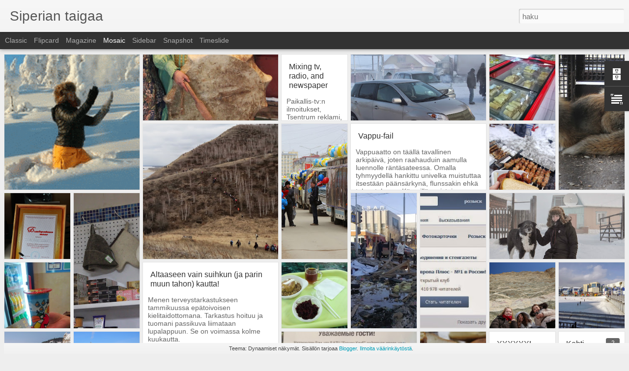

--- FILE ---
content_type: text/javascript; charset=UTF-8
request_url: http://siperiantaigaa.blogspot.com/?v=0&action=initial&widgetId=Text1&responseType=js&xssi_token=AOuZoY4UCIw31qP5TwDZA8SaA4OYfnXgsg%3A1770027584730
body_size: 328
content:
try {
_WidgetManager._HandleControllerResult('Text1', 'initial',{'content': '\x3ci\x3e\x3cb\x3eTurkulaisopiskelija testailee oppimiskyky\xe4\xe4n ja \xe4\xe4reisverenkiertoaan It\xe4-Siperiassa.\x3cbr /\x3e\x3cbr /\x3eA semester in the coldest city in the world. Experienced by a Finn who tries to learn Russian and avoid frostbite.\x3c/b\x3e\x3c/i\x3e\x3cbr /\x3e', 'title': ''});
} catch (e) {
  if (typeof log != 'undefined') {
    log('HandleControllerResult failed: ' + e);
  }
}


--- FILE ---
content_type: text/javascript; charset=UTF-8
request_url: http://siperiantaigaa.blogspot.com/?v=0&action=initial&widgetId=BlogArchive1&responseType=js&xssi_token=AOuZoY4UCIw31qP5TwDZA8SaA4OYfnXgsg%3A1770027584730
body_size: 776
content:
try {
_WidgetManager._HandleControllerResult('BlogArchive1', 'initial',{'url': 'http://siperiantaigaa.blogspot.com/search?updated-min\x3d1969-12-31T16:00:00-08:00\x26updated-max\x3d292278994-08-17T07:12:55Z\x26max-results\x3d45', 'name': 'All Posts', 'expclass': 'expanded', 'toggleId': 'ALL-0', 'post-count': 45, 'data': [{'url': 'http://siperiantaigaa.blogspot.com/2014/', 'name': '2014', 'expclass': 'expanded', 'toggleId': 'YEARLY-1388563200000', 'post-count': 45, 'data': [{'url': 'http://siperiantaigaa.blogspot.com/2014/05/', 'name': 'toukokuuta', 'expclass': 'expanded', 'toggleId': 'MONTHLY-1398927600000', 'post-count': 8, 'posts': [{'title': '\u041f\u0440\u043e\u0449\u0430\u043d\u0438\u0435', 'url': 'http://siperiantaigaa.blogspot.com/2014/05/blog-post.html'}, {'title': 'Shamaanilla kyl\xe4ss\xe4', 'url': 'http://siperiantaigaa.blogspot.com/2014/05/shamaanilla-kylassa.html'}, {'title': 'Mixing tv, radio, and newspaper', 'url': 'http://siperiantaigaa.blogspot.com/2014/05/mixing-tv-radio-and-newspaper.html'}, {'title': 'Tuhat kuoppaa ja Toyotaa', 'url': 'http://siperiantaigaa.blogspot.com/2014/05/tuhat-kuoppaa-ja-toyotaa.html'}, {'title': 'Pakasteosaston uudet tulokkaat', 'url': 'http://siperiantaigaa.blogspot.com/2014/05/pakasteosaston-uudet-tulokkaat.html'}, {'title': 'Odotetusti ankea', 'url': 'http://siperiantaigaa.blogspot.com/2014/05/odotetusti-ankea.html'}, {'title': 'Pilkkij\xf6ist\xe4 kes\xe4keleihin', 'url': 'http://siperiantaigaa.blogspot.com/2014/05/pilkkijoista-kesakeleihin.html'}, {'title': 'Vappumarssi katsojapaikalta', 'url': 'http://siperiantaigaa.blogspot.com/2014/05/vappumarssi-katsojapaikalta.html'}]}, {'url': 'http://siperiantaigaa.blogspot.com/2014/04/', 'name': 'huhtikuuta', 'expclass': 'collapsed', 'toggleId': 'MONTHLY-1396335600000', 'post-count': 9}, {'url': 'http://siperiantaigaa.blogspot.com/2014/03/', 'name': 'maaliskuuta', 'expclass': 'collapsed', 'toggleId': 'MONTHLY-1393660800000', 'post-count': 9}, {'url': 'http://siperiantaigaa.blogspot.com/2014/02/', 'name': 'helmikuuta', 'expclass': 'collapsed', 'toggleId': 'MONTHLY-1391241600000', 'post-count': 12}, {'url': 'http://siperiantaigaa.blogspot.com/2014/01/', 'name': 'tammikuuta', 'expclass': 'collapsed', 'toggleId': 'MONTHLY-1388563200000', 'post-count': 7}]}], 'toggleopen': 'MONTHLY-1398927600000', 'style': 'HIERARCHY', 'title': 'Blogiarkisto'});
} catch (e) {
  if (typeof log != 'undefined') {
    log('HandleControllerResult failed: ' + e);
  }
}


--- FILE ---
content_type: text/javascript; charset=UTF-8
request_url: http://siperiantaigaa.blogspot.com/?v=0&action=initial&widgetId=BlogArchive1&responseType=js&xssi_token=AOuZoY4UCIw31qP5TwDZA8SaA4OYfnXgsg%3A1770027584730
body_size: 776
content:
try {
_WidgetManager._HandleControllerResult('BlogArchive1', 'initial',{'url': 'http://siperiantaigaa.blogspot.com/search?updated-min\x3d1969-12-31T16:00:00-08:00\x26updated-max\x3d292278994-08-17T07:12:55Z\x26max-results\x3d45', 'name': 'All Posts', 'expclass': 'expanded', 'toggleId': 'ALL-0', 'post-count': 45, 'data': [{'url': 'http://siperiantaigaa.blogspot.com/2014/', 'name': '2014', 'expclass': 'expanded', 'toggleId': 'YEARLY-1388563200000', 'post-count': 45, 'data': [{'url': 'http://siperiantaigaa.blogspot.com/2014/05/', 'name': 'toukokuuta', 'expclass': 'expanded', 'toggleId': 'MONTHLY-1398927600000', 'post-count': 8, 'posts': [{'title': '\u041f\u0440\u043e\u0449\u0430\u043d\u0438\u0435', 'url': 'http://siperiantaigaa.blogspot.com/2014/05/blog-post.html'}, {'title': 'Shamaanilla kyl\xe4ss\xe4', 'url': 'http://siperiantaigaa.blogspot.com/2014/05/shamaanilla-kylassa.html'}, {'title': 'Mixing tv, radio, and newspaper', 'url': 'http://siperiantaigaa.blogspot.com/2014/05/mixing-tv-radio-and-newspaper.html'}, {'title': 'Tuhat kuoppaa ja Toyotaa', 'url': 'http://siperiantaigaa.blogspot.com/2014/05/tuhat-kuoppaa-ja-toyotaa.html'}, {'title': 'Pakasteosaston uudet tulokkaat', 'url': 'http://siperiantaigaa.blogspot.com/2014/05/pakasteosaston-uudet-tulokkaat.html'}, {'title': 'Odotetusti ankea', 'url': 'http://siperiantaigaa.blogspot.com/2014/05/odotetusti-ankea.html'}, {'title': 'Pilkkij\xf6ist\xe4 kes\xe4keleihin', 'url': 'http://siperiantaigaa.blogspot.com/2014/05/pilkkijoista-kesakeleihin.html'}, {'title': 'Vappumarssi katsojapaikalta', 'url': 'http://siperiantaigaa.blogspot.com/2014/05/vappumarssi-katsojapaikalta.html'}]}, {'url': 'http://siperiantaigaa.blogspot.com/2014/04/', 'name': 'huhtikuuta', 'expclass': 'collapsed', 'toggleId': 'MONTHLY-1396335600000', 'post-count': 9}, {'url': 'http://siperiantaigaa.blogspot.com/2014/03/', 'name': 'maaliskuuta', 'expclass': 'collapsed', 'toggleId': 'MONTHLY-1393660800000', 'post-count': 9}, {'url': 'http://siperiantaigaa.blogspot.com/2014/02/', 'name': 'helmikuuta', 'expclass': 'collapsed', 'toggleId': 'MONTHLY-1391241600000', 'post-count': 12}, {'url': 'http://siperiantaigaa.blogspot.com/2014/01/', 'name': 'tammikuuta', 'expclass': 'collapsed', 'toggleId': 'MONTHLY-1388563200000', 'post-count': 7}]}], 'toggleopen': 'MONTHLY-1398927600000', 'style': 'HIERARCHY', 'title': 'Blogiarkisto'});
} catch (e) {
  if (typeof log != 'undefined') {
    log('HandleControllerResult failed: ' + e);
  }
}


--- FILE ---
content_type: text/javascript; charset=UTF-8
request_url: http://siperiantaigaa.blogspot.com/?v=0&action=initial&widgetId=Text1&responseType=js&xssi_token=AOuZoY4UCIw31qP5TwDZA8SaA4OYfnXgsg%3A1770027584730
body_size: 328
content:
try {
_WidgetManager._HandleControllerResult('Text1', 'initial',{'content': '\x3ci\x3e\x3cb\x3eTurkulaisopiskelija testailee oppimiskyky\xe4\xe4n ja \xe4\xe4reisverenkiertoaan It\xe4-Siperiassa.\x3cbr /\x3e\x3cbr /\x3eA semester in the coldest city in the world. Experienced by a Finn who tries to learn Russian and avoid frostbite.\x3c/b\x3e\x3c/i\x3e\x3cbr /\x3e', 'title': ''});
} catch (e) {
  if (typeof log != 'undefined') {
    log('HandleControllerResult failed: ' + e);
  }
}
